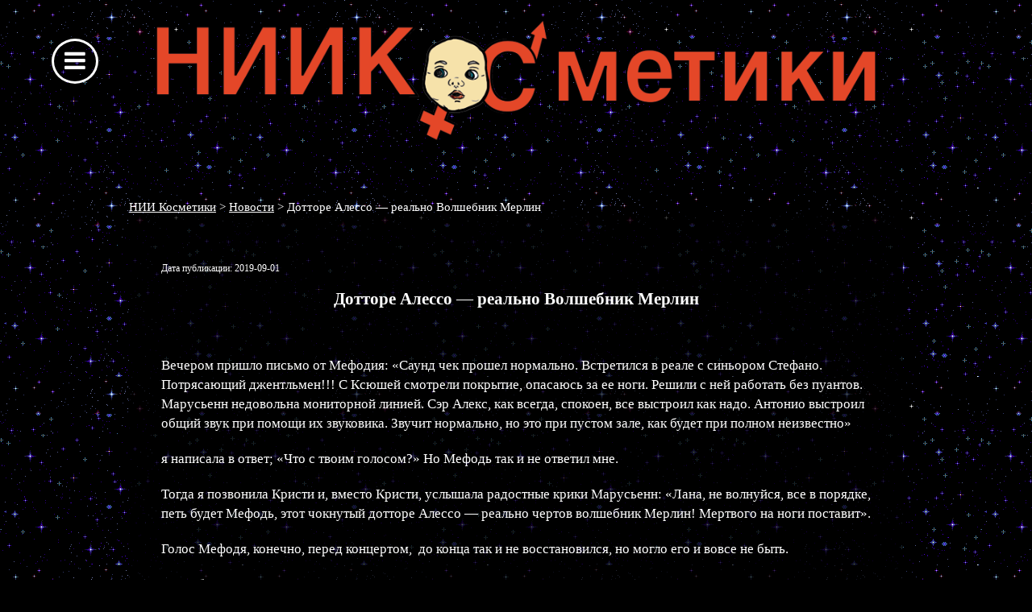

--- FILE ---
content_type: text/html; charset=UTF-8
request_url: http://mefody.com/dottore-alesso-realno-volshebnik-merlin/
body_size: 12997
content:
<!DOCTYPE html>
<html lang="ru">
<head>
	<meta charset="utf-8">
	<title>НИИ Косметики - НИИ Косметики. Официальный сайт группы.</title>
	<meta name="description" content="НИИ Косметики">
	<meta name="keywords" content="">
	<meta name="viewport" content="width=device-width, initial-scale=1">
	<meta name="Robots" content="index, follow">
	<meta name="yandex-verification" content="f50cb7d042dda538" />
		<link rel=stylesheet media="screen" href="http://mefody.com/wp-content/themes/nii/style.css?ver=5">
	<link id="color_thema" rel=stylesheet media="screen" href="http://mefody.com/wp-content/themes/nii/color_thema.css">
	<link rel="icon" type="image/x-icon" href="http://mefody.com/wp-content/uploads/2019/07/favicon.ico">
	<link rel="shortcut icon" type="image/x-icon" href="http://mefody.com/wp-content/uploads/2019/07/favicon.png">
	<script src="https://ajax.googleapis.com/ajax/libs/jquery/3.2.1/jquery.min.js"></script>
<meta property="og:type" content="NIICosmo"/>
<meta property="profile:first_name" content="НИИ"/>
<meta property="profile:last_name" content="Косметики"/>
<meta property="profile:username" content="NIICosmo"/>
<meta property="og:title" content="НИИ Косметики"/>
<meta property="og:description" content="Официальный сайт группы НИИ Косметики"/>
<meta property="og:image" content="http://mefody.com/wp-content/uploads/2019/07/favicon.png"/>
<meta property="og:url" content="http://www.mefody.com"/>
<meta property="og:site_name" content="НИИ Косметики"/>
<meta property="og:see_also" content="http://www.mefody.com"/>
<meta property="fb:admins" content="Facebook_ID"/>
	
	

	</head>
	<body>
<link rel='dns-prefetch' href='//s.w.org' />
<link rel="alternate" type="application/rss+xml" title="НИИ Косметики &raquo; Лента комментариев к &laquo;Дотторе Алессо &#8212; реально Волшебник Мерлин&raquo;" href="http://mefody.com/dottore-alesso-realno-volshebnik-merlin/feed/" />
		<script type="text/javascript">
			window._wpemojiSettings = {"baseUrl":"https:\/\/s.w.org\/images\/core\/emoji\/12.0.0-1\/72x72\/","ext":".png","svgUrl":"https:\/\/s.w.org\/images\/core\/emoji\/12.0.0-1\/svg\/","svgExt":".svg","source":{"concatemoji":"http:\/\/mefody.com\/wp-includes\/js\/wp-emoji-release.min.js?ver=5.2.19"}};
			!function(e,a,t){var n,r,o,i=a.createElement("canvas"),p=i.getContext&&i.getContext("2d");function s(e,t){var a=String.fromCharCode;p.clearRect(0,0,i.width,i.height),p.fillText(a.apply(this,e),0,0);e=i.toDataURL();return p.clearRect(0,0,i.width,i.height),p.fillText(a.apply(this,t),0,0),e===i.toDataURL()}function c(e){var t=a.createElement("script");t.src=e,t.defer=t.type="text/javascript",a.getElementsByTagName("head")[0].appendChild(t)}for(o=Array("flag","emoji"),t.supports={everything:!0,everythingExceptFlag:!0},r=0;r<o.length;r++)t.supports[o[r]]=function(e){if(!p||!p.fillText)return!1;switch(p.textBaseline="top",p.font="600 32px Arial",e){case"flag":return s([55356,56826,55356,56819],[55356,56826,8203,55356,56819])?!1:!s([55356,57332,56128,56423,56128,56418,56128,56421,56128,56430,56128,56423,56128,56447],[55356,57332,8203,56128,56423,8203,56128,56418,8203,56128,56421,8203,56128,56430,8203,56128,56423,8203,56128,56447]);case"emoji":return!s([55357,56424,55356,57342,8205,55358,56605,8205,55357,56424,55356,57340],[55357,56424,55356,57342,8203,55358,56605,8203,55357,56424,55356,57340])}return!1}(o[r]),t.supports.everything=t.supports.everything&&t.supports[o[r]],"flag"!==o[r]&&(t.supports.everythingExceptFlag=t.supports.everythingExceptFlag&&t.supports[o[r]]);t.supports.everythingExceptFlag=t.supports.everythingExceptFlag&&!t.supports.flag,t.DOMReady=!1,t.readyCallback=function(){t.DOMReady=!0},t.supports.everything||(n=function(){t.readyCallback()},a.addEventListener?(a.addEventListener("DOMContentLoaded",n,!1),e.addEventListener("load",n,!1)):(e.attachEvent("onload",n),a.attachEvent("onreadystatechange",function(){"complete"===a.readyState&&t.readyCallback()})),(n=t.source||{}).concatemoji?c(n.concatemoji):n.wpemoji&&n.twemoji&&(c(n.twemoji),c(n.wpemoji)))}(window,document,window._wpemojiSettings);
		</script>
		<style type="text/css">
img.wp-smiley,
img.emoji {
	display: inline !important;
	border: none !important;
	box-shadow: none !important;
	height: 1em !important;
	width: 1em !important;
	margin: 0 .07em !important;
	vertical-align: -0.1em !important;
	background: none !important;
	padding: 0 !important;
}
</style>
	<link rel='stylesheet' id='wp-block-library-css'  href='http://mefody.com/wp-includes/css/dist/block-library/style.min.css?ver=5.2.19' type='text/css' media='all' />
<link rel='stylesheet' id='contact-form-7-css'  href='http://mefody.com/wp-content/plugins/contact-form-7/includes/css/styles.css?ver=5.1.4' type='text/css' media='all' />
<link rel='stylesheet' id='wpfront-scroll-top-css'  href='http://mefody.com/wp-content/plugins/wpfront-scroll-top/css/wpfront-scroll-top.min.css?ver=2.0.2' type='text/css' media='all' />
<link rel='stylesheet' id='tablepress-default-css'  href='http://mefody.com/wp-content/plugins/tablepress/css/default.min.css?ver=1.9.2' type='text/css' media='all' />
<link rel='stylesheet' id='fancybox-css'  href='http://mefody.com/wp-content/plugins/easy-fancybox/css/jquery.fancybox.min.css?ver=1.3.24' type='text/css' media='screen' />
<link rel='stylesheet' id='popup-maker-site-css'  href='//mefody.com/wp-content/uploads/pum/pum-site-styles.css?generated=1572566947&#038;ver=1.8.14' type='text/css' media='all' />
<!--n2css--><script type='text/javascript' src='http://mefody.com/wp-includes/js/jquery/jquery.js?ver=1.12.4-wp'></script>
<script type='text/javascript' src='http://mefody.com/wp-includes/js/jquery/jquery-migrate.min.js?ver=1.4.1'></script>
<link rel='https://api.w.org/' href='http://mefody.com/wp-json/' />
<link rel="EditURI" type="application/rsd+xml" title="RSD" href="http://mefody.com/xmlrpc.php?rsd" />
<link rel="wlwmanifest" type="application/wlwmanifest+xml" href="http://mefody.com/wp-includes/wlwmanifest.xml" /> 
<link rel='prev' title='АЦЦЦкий Ужжос!!! Мы потеряли своего вокалиста !!!' href='http://mefody.com/uzhas-my-poterjali-svoego-vokalista/' />
<link rel='next' title='Анонс видеоклипа НИИКосметики &#171;Мелодия моих южных дней&#187; (&#171;Цыпочка&#187;).' href='http://mefody.com/anons-videoklipa-niikosmetiki-melodija-moih-juzhnyh-dnej-cypochka/' />
<meta name="generator" content="WordPress 5.2.19" />
<link rel="canonical" href="http://mefody.com/dottore-alesso-realno-volshebnik-merlin/" />
<link rel='shortlink' href='http://mefody.com/?p=358' />
<link rel="alternate" type="application/json+oembed" href="http://mefody.com/wp-json/oembed/1.0/embed?url=http%3A%2F%2Fmefody.com%2Fdottore-alesso-realno-volshebnik-merlin%2F" />
<link rel="alternate" type="text/xml+oembed" href="http://mefody.com/wp-json/oembed/1.0/embed?url=http%3A%2F%2Fmefody.com%2Fdottore-alesso-realno-volshebnik-merlin%2F&#038;format=xml" />
<link rel="icon" href="http://mefody.com/wp-content/uploads/2019/07/favicon.png" sizes="32x32" />
<link rel="icon" href="http://mefody.com/wp-content/uploads/2019/07/favicon.png" sizes="192x192" />
<link rel="apple-touch-icon-precomposed" href="http://mefody.com/wp-content/uploads/2019/07/favicon.png" />
<meta name="msapplication-TileImage" content="http://mefody.com/wp-content/uploads/2019/07/favicon.png" />
	
		<div id="scroller" class="pop_header_zakaz">
			<a class="pop_header_logo" href="http://mefody.com"><img src="http://mefody.com/wp-content/themes/nii/img/logo.png"></a>
			<div class="pop_header_button_block">
				<img class="obr_svyaz_button pum-trigger" src="http://mefody.com/wp-content/uploads/2019/07/napisat_button.png" style="cursor: pointer;">
			</div>
		</div>
	<header class="header">
		<div class="menu_bar" onclick="open_menu()" title="Открыть меню"><i class="fa fa-bars" aria-hidden="true"></i>
</div>
		<a href="http://mefody.com"><img class="logo" src="http://mefody.com/wp-content/themes/nii/img/logo.png"></a>
	
	</header>
		<nav id="main_menu" class="main_menu hidden">
			<div class="close_menu" onclick="close_menu()" title="Закрыть меню">х</div>
			<div class="menu-main_menu-container"><ul id="menu-main_menu" class="menu"><li id="menu-item-150" class="menu-item menu-item-type-custom menu-item-object-custom menu-item-home menu-item-150"><a href="http://mefody.com">На главную</a></li>
<li id="menu-item-626" class="menu-item menu-item-type-post_type menu-item-object-page menu-item-626"><a href="http://mefody.com/niicosmo-history/">История НИИ Косметики</a></li>
<li id="menu-item-669" class="menu-item menu-item-type-post_type menu-item-object-page menu-item-669"><a href="http://mefody.com/contacts/">Контакты / Contacts</a></li>
<li id="menu-item-146" class="menu-item menu-item-type-post_type menu-item-object-page menu-item-146"><a href="http://mefody.com/booking/">Организация концертов</a></li>
<li id="menu-item-653" class="menu-item menu-item-type-post_type menu-item-object-page menu-item-653"><a href="http://mefody.com/media-manager/">Связи с общественностью</a></li>
<li id="menu-item-283" class="menu-item menu-item-type-taxonomy menu-item-object-category menu-item-283"><a href="http://mefody.com/category/our_team/">Наши артисты</a></li>
<li id="menu-item-148" class="menu-item menu-item-type-taxonomy menu-item-object-category current-post-ancestor current-menu-parent current-post-parent menu-item-148"><a href="http://mefody.com/category/news/">Новости</a></li>
<li id="menu-item-147" class="menu-item menu-item-type-taxonomy menu-item-object-category menu-item-147"><a href="http://mefody.com/category/merch/">Мерч</a></li>
<li id="menu-item-253" class="menu-item menu-item-type-taxonomy menu-item-object-category menu-item-253"><a href="http://mefody.com/category/photos/">Photos</a></li>
<li id="menu-item-287" class="menu-item menu-item-type-post_type menu-item-object-page menu-item-287"><a href="http://mefody.com/gostevaja-kniga/">Гостевая книга</a></li>
<li id="menu-item-390" class="menu-item menu-item-type-post_type menu-item-object-page menu-item-390"><a href="http://mefody.com/lyrics/">Тексты песен/Song lyrics</a></li>
<li id="menu-item-618" class="menu-item menu-item-type-post_type menu-item-object-page menu-item-618"><a href="http://mefody.com/werewolf-the-fox/">Оборотень Лис</a></li>
<li id="menu-item-619" class="menu-item menu-item-type-custom menu-item-object-custom menu-item-619"><a href="https://www.youtube.com/watch?v=JxUpWX9Ccz8">Оборотень Лис оригинал</a></li>
</ul></div>
		</nav>
		

		<script>
		function open_menu(){
			$("#main_menu").removeClass("hidden");
		}
		function close_menu(){
			$("#main_menu").addClass("hidden");
		}
		</script><main class="main single">
		<div class="breadcrumbs">
    	<!-- Breadcrumb NavXT 6.3.0 -->
<span property="itemListElement" typeof="ListItem"><a property="item" typeof="WebPage" title="Перейти к НИИ Косметики." href="http://mefody.com" class="home" ><span property="name">НИИ Косметики</span></a><meta property="position" content="1"></span> &gt; <span property="itemListElement" typeof="ListItem"><a property="item" typeof="WebPage" title="Перейти к архиву рубрики Новости." href="http://mefody.com/category/news/" class="taxonomy category" ><span property="name">Новости</span></a><meta property="position" content="2"></span> &gt; <span class="post post-post current-item">Дотторе Алессо &#8212; реально Волшебник Мерлин</span>	</div>
	<div class="post_content_block">	
							<div class="clearfix">	
				<div class="post_content">
					<p class="public_date">Дата публикации: 2019-09-01</p>
					<h1 class="title">Дотторе Алессо &#8212; реально Волшебник Мерлин</h1>
					<a href=""><img class="merch_photo" src=""></a>			
					<a href=""><img class="merch_photo" src=""></a>				
					<div><p>Вечером пришло письмо от Мефодия: &#171;Саунд чек прошел нормально. Встретился в реале с синьором Стефано. Потрясающий джентльмен!!! С Ксюшей смотрели покрытие, опасаюсь за ее ноги. Решили с ней работать без пуантов. Марусьенн недовольна мониторной линией. Сэр Алекс, как всегда, спокоен, все выстроил как надо. Антонио выстроил общий звук при помощи их звуковика. Звучит нормально, но это при пустом зале, как будет при полном неизвестно&#187;</p>
<p>я написала в ответ; &#171;Что с твоим голосом?&#187; Но Мефодь так и не ответил мне.</p>
<p>Тогда я позвонила Кристи и, вместо Кристи, услышала радостные крики Марусьенн: &#171;Лана, не волнуйся, все в порядке, петь будет Мефодь, этот чокнутый дотторе Алессо &#8212; реально чертов волшебник Мерлин! Мертвого на ноги поставит&#187;.</p>
<p>Голос Мефодя, конечно, перед концертом,  до конца так и не восстановился, но могло его и вовсе не быть.</p>
<p>Спасибо медицине и доктору Алессо!</p>
<p style="text-align: right;">2019-07-04</p>
<p style="text-align: right;">Светлана Леонтьева</p>
</div>
				</div>
					
<!-- You can start editing here. -->


			<!-- If comments are open, but there are no comments. -->

	
	<div id="respond" class="comment-respond">
		<h3 id="reply-title" class="comment-reply-title">Добавить комментарий <small><a rel="nofollow" id="cancel-comment-reply-link" href="/dottore-alesso-realno-volshebnik-merlin/#respond" style="display:none;">Отменить ответ</a></small></h3>			<form action="http://mefody.com/wp-comments-post.php" method="post" id="commentform" class="comment-form">
				<p class="comment-notes"><span id="email-notes">Ваш e-mail не будет опубликован.</span> Обязательные поля помечены <span class="required">*</span></p><p class="comment-form-comment"><label for="comment">Комментарий</label> <textarea id="comment" name="comment" cols="45" rows="8" maxlength="65525" required="required"></textarea></p><p class="comment-form-author"><label for="author">Имя <span class="required">*</span></label> <input id="author" name="author" type="text" value="" size="30" maxlength="245" required='required' /></p>
<p class="comment-form-email"><label for="email">E-mail <span class="required">*</span></label> <input id="email" name="email" type="text" value="" size="30" maxlength="100" aria-describedby="email-notes" required='required' /></p>
<p class="comment-form-url"><label for="url">Сайт</label> <input id="url" name="url" type="text" value="" size="30" maxlength="200" /></p>
<p class="comment-form-cookies-consent"><input id="wp-comment-cookies-consent" name="wp-comment-cookies-consent" type="checkbox" value="yes" /><label for="wp-comment-cookies-consent">Сохранить моё имя, email и адрес сайта в этом браузере для последующих моих комментариев.</label></p>
<p class="form-submit"><input name="submit" type="submit" id="submit" class="submit" value="Отправить комментарий" /> <input type='hidden' name='comment_post_ID' value='358' id='comment_post_ID' />
<input type='hidden' name='comment_parent' id='comment_parent' value='0' />
</p>			</form>
			</div><!-- #respond -->
				</div>
		

			</div>
</main>
<div id="pum-280" class="pum pum-overlay pum-theme-8 pum-theme-tema-po-umolchaniju popmake-overlay click_open" data-popmake="{&quot;id&quot;:280,&quot;slug&quot;:&quot;obratnaja-svjaz&quot;,&quot;theme_id&quot;:8,&quot;cookies&quot;:[],&quot;triggers&quot;:[{&quot;type&quot;:&quot;click_open&quot;,&quot;settings&quot;:{&quot;extra_selectors&quot;:&quot;.obr_svyaz_button&quot;}}],&quot;mobile_disabled&quot;:null,&quot;tablet_disabled&quot;:null,&quot;meta&quot;:{&quot;display&quot;:{&quot;stackable&quot;:false,&quot;overlay_disabled&quot;:false,&quot;scrollable_content&quot;:false,&quot;disable_reposition&quot;:false,&quot;size&quot;:&quot;medium&quot;,&quot;responsive_min_width&quot;:&quot;0%&quot;,&quot;responsive_min_width_unit&quot;:false,&quot;responsive_max_width&quot;:&quot;100%&quot;,&quot;responsive_max_width_unit&quot;:false,&quot;custom_width&quot;:&quot;640px&quot;,&quot;custom_width_unit&quot;:false,&quot;custom_height&quot;:&quot;380px&quot;,&quot;custom_height_unit&quot;:false,&quot;custom_height_auto&quot;:false,&quot;location&quot;:&quot;center top&quot;,&quot;position_from_trigger&quot;:false,&quot;position_top&quot;:&quot;100&quot;,&quot;position_left&quot;:&quot;0&quot;,&quot;position_bottom&quot;:&quot;0&quot;,&quot;position_right&quot;:&quot;0&quot;,&quot;position_fixed&quot;:false,&quot;animation_type&quot;:&quot;fade&quot;,&quot;animation_speed&quot;:&quot;350&quot;,&quot;animation_origin&quot;:&quot;center top&quot;,&quot;overlay_zindex&quot;:false,&quot;zindex&quot;:&quot;1999999999&quot;},&quot;close&quot;:{&quot;text&quot;:&quot;&quot;,&quot;button_delay&quot;:&quot;0&quot;,&quot;overlay_click&quot;:false,&quot;esc_press&quot;:false,&quot;f4_press&quot;:false},&quot;click_open&quot;:[]}}" role="dialog" aria-hidden="true" aria-labelledby="pum_popup_title_280">

	<div id="popmake-280" class="pum-container popmake theme-8 pum-responsive pum-responsive-medium responsive size-medium">

				

				            <div id="pum_popup_title_280" class="pum-title popmake-title">
				Обратная связь			</div>
		

		

				<div class="pum-content popmake-content">
			<div role="form" class="wpcf7" id="wpcf7-f279-o1" lang="ru-RU" dir="ltr">
<div class="screen-reader-response"></div>
<form action="/dottore-alesso-realno-volshebnik-merlin/#wpcf7-f279-o1" method="post" class="wpcf7-form" novalidate="novalidate">
<div style="display: none;">
<input type="hidden" name="_wpcf7" value="279" />
<input type="hidden" name="_wpcf7_version" value="5.1.4" />
<input type="hidden" name="_wpcf7_locale" value="ru_RU" />
<input type="hidden" name="_wpcf7_unit_tag" value="wpcf7-f279-o1" />
<input type="hidden" name="_wpcf7_container_post" value="0" />
</div>
<p><span class="wpcf7-form-control-wrap your-name"><input type="text" name="your-name" value="" size="40" class="wpcf7-form-control wpcf7-text wpcf7-validates-as-required" aria-required="true" aria-invalid="false" placeholder="Имя *" /></span></p>
<p><span class="wpcf7-form-control-wrap your-email"><input type="email" name="your-email" value="" size="40" class="wpcf7-form-control wpcf7-text wpcf7-email wpcf7-validates-as-required wpcf7-validates-as-email" aria-required="true" aria-invalid="false" placeholder="Email *" /></span></p>
<p><span class="wpcf7-form-control-wrap tel-727"><input type="tel" name="tel-727" value="" size="40" class="wpcf7-form-control wpcf7-text wpcf7-tel wpcf7-validates-as-tel" id="form_phone_3" aria-invalid="false" placeholder="Телефон" /></span></p>
<p><span class="wpcf7-form-control-wrap text-909"><input type="text" name="text-909" value="" size="40" class="wpcf7-form-control wpcf7-text" aria-invalid="false" placeholder="Тема сообщения" /></span></p>
<p><span class="wpcf7-form-control-wrap textarea-861"><textarea name="textarea-861" cols="40" rows="10" class="wpcf7-form-control wpcf7-textarea" aria-invalid="false" placeholder="Сообщение"></textarea></span></p>
<p class="acceptance"><span class="wpcf7-form-control-wrap acceptance-445"><span class="wpcf7-form-control wpcf7-acceptance invert"><span class="wpcf7-list-item"><label><input type="checkbox" name="acceptance-445" value="1" aria-invalid="false" checked="checked" /><span class="wpcf7-list-item-label">Снимите галочку если вы не робот.</span></label></span></span></span></p>
<p><input type="submit" value="Отправить" class="wpcf7-form-control wpcf7-submit" /></p>
<input type='hidden' class='wpcf7-pum' value='{"closepopup":false,"closedelay":0,"openpopup":false,"openpopup_id":0}' /><div class="wpcf7-response-output wpcf7-display-none"></div></form></div>
		</div>


				

				            <button type="button" class="pum-close popmake-close" aria-label="Закрыть">
			&nbsp;X             </button>
		
	</div>

</div>
<div id="pum-277" class="pum pum-overlay pum-theme-8 pum-theme-tema-po-umolchaniju popmake-overlay click_open" data-popmake="{&quot;id&quot;:277,&quot;slug&quot;:&quot;zakaz-artistov&quot;,&quot;theme_id&quot;:8,&quot;cookies&quot;:[],&quot;triggers&quot;:[{&quot;type&quot;:&quot;click_open&quot;,&quot;settings&quot;:{&quot;extra_selectors&quot;:&quot;.zakaz_artist_button&quot;}}],&quot;mobile_disabled&quot;:null,&quot;tablet_disabled&quot;:null,&quot;meta&quot;:{&quot;display&quot;:{&quot;stackable&quot;:false,&quot;overlay_disabled&quot;:false,&quot;scrollable_content&quot;:false,&quot;disable_reposition&quot;:false,&quot;size&quot;:&quot;medium&quot;,&quot;responsive_min_width&quot;:&quot;0%&quot;,&quot;responsive_min_width_unit&quot;:false,&quot;responsive_max_width&quot;:&quot;100%&quot;,&quot;responsive_max_width_unit&quot;:false,&quot;custom_width&quot;:&quot;640px&quot;,&quot;custom_width_unit&quot;:false,&quot;custom_height&quot;:&quot;380px&quot;,&quot;custom_height_unit&quot;:false,&quot;custom_height_auto&quot;:false,&quot;location&quot;:&quot;center top&quot;,&quot;position_from_trigger&quot;:false,&quot;position_top&quot;:&quot;100&quot;,&quot;position_left&quot;:&quot;0&quot;,&quot;position_bottom&quot;:&quot;0&quot;,&quot;position_right&quot;:&quot;0&quot;,&quot;position_fixed&quot;:false,&quot;animation_type&quot;:&quot;fade&quot;,&quot;animation_speed&quot;:&quot;350&quot;,&quot;animation_origin&quot;:&quot;center top&quot;,&quot;overlay_zindex&quot;:false,&quot;zindex&quot;:&quot;1999999999&quot;},&quot;close&quot;:{&quot;text&quot;:&quot;&quot;,&quot;button_delay&quot;:&quot;0&quot;,&quot;overlay_click&quot;:false,&quot;esc_press&quot;:false,&quot;f4_press&quot;:false},&quot;click_open&quot;:[]}}" role="dialog" aria-hidden="true" aria-labelledby="pum_popup_title_277">

	<div id="popmake-277" class="pum-container popmake theme-8 pum-responsive pum-responsive-medium responsive size-medium">

				

				            <div id="pum_popup_title_277" class="pum-title popmake-title">
				Заказ артистов			</div>
		

		

				<div class="pum-content popmake-content">
			<div role="form" class="wpcf7" id="wpcf7-f276-o2" lang="ru-RU" dir="ltr">
<div class="screen-reader-response"></div>
<form action="/dottore-alesso-realno-volshebnik-merlin/#wpcf7-f276-o2" method="post" class="wpcf7-form" novalidate="novalidate">
<div style="display: none;">
<input type="hidden" name="_wpcf7" value="276" />
<input type="hidden" name="_wpcf7_version" value="5.1.4" />
<input type="hidden" name="_wpcf7_locale" value="ru_RU" />
<input type="hidden" name="_wpcf7_unit_tag" value="wpcf7-f276-o2" />
<input type="hidden" name="_wpcf7_container_post" value="0" />
</div>
<p><span class="wpcf7-form-control-wrap text-98"><input type="text" name="text-98" value="" size="40" class="wpcf7-form-control wpcf7-text wpcf7-validates-as-required" aria-required="true" aria-invalid="false" placeholder="Предполагаемая дата концерта *" /></span></p>
<p><span class="wpcf7-form-control-wrap text-350"><input type="text" name="text-350" value="" size="40" class="wpcf7-form-control wpcf7-text wpcf7-validates-as-required" aria-required="true" aria-invalid="false" placeholder="Ваш город *" /></span></p>
<p><span class="wpcf7-form-control-wrap text-351"><input type="text" name="text-351" value="" size="40" class="wpcf7-form-control wpcf7-text wpcf7-validates-as-required" aria-required="true" aria-invalid="false" placeholder="Концертный зал и его вместительность *" /></span></p>
<p><span class="wpcf7-form-control-wrap text-130"><input type="text" name="text-130" value="" size="40" class="wpcf7-form-control wpcf7-text wpcf7-validates-as-required" aria-required="true" aria-invalid="false" placeholder="Предполагаемая продолжительность перформанса *" /></span></p>
<p><span class="wpcf7-form-control-wrap textarea-747"><textarea name="textarea-747" cols="40" rows="10" class="wpcf7-form-control wpcf7-textarea wpcf7-validates-as-required" aria-required="true" aria-invalid="false" placeholder="Информацию о Вашем опыте в проведении подобных мероприятий — с какими группами, коллективами вы уже работали и тд. *"></textarea></span></p>
<p><span class="wpcf7-form-control-wrap your-name"><input type="text" name="your-name" value="" size="40" class="wpcf7-form-control wpcf7-text wpcf7-validates-as-required" aria-required="true" aria-invalid="false" placeholder="Имя *" /></span></p>
<p><span class="wpcf7-form-control-wrap your-email"><input type="email" name="your-email" value="" size="40" class="wpcf7-form-control wpcf7-text wpcf7-email wpcf7-validates-as-required wpcf7-validates-as-email" aria-required="true" aria-invalid="false" placeholder="Email *" /></span></p>
<p><span class="wpcf7-form-control-wrap tel-727"><input type="tel" name="tel-727" value="" size="40" class="wpcf7-form-control wpcf7-text wpcf7-tel wpcf7-validates-as-required wpcf7-validates-as-tel" id="form_phone_2" aria-required="true" aria-invalid="false" placeholder="Телефон *" /></span></p>
<p class="acceptance"><span class="wpcf7-form-control-wrap acceptance-445"><span class="wpcf7-form-control wpcf7-acceptance invert"><span class="wpcf7-list-item"><label><input type="checkbox" name="acceptance-445" value="1" aria-invalid="false" checked="checked" /><span class="wpcf7-list-item-label">Снимите галочку если вы не робот.</span></label></span></span></span></p>
<p><input type="submit" value="Отправить" class="wpcf7-form-control wpcf7-submit" /></p>
<input type='hidden' class='wpcf7-pum' value='{"closepopup":false,"closedelay":0,"openpopup":false,"openpopup_id":0}' /><div class="wpcf7-response-output wpcf7-display-none"></div></form></div>
		</div>


				

				            <button type="button" class="pum-close popmake-close" aria-label="Закрыть">
			&nbsp;X             </button>
		
	</div>

</div>
<div id="pum-203" class="pum pum-overlay pum-theme-8 pum-theme-%d1%82%d0%b5%d0%bc%d0%b0-%d0%bf%d0%be-%d1%83%d0%bc%d0%be%d0%bb%d1%87%d0%b0%d0%bd%d0%b8%d1%8e popmake-overlay click_open" data-popmake="{&quot;id&quot;:203,&quot;slug&quot;:&quot;zakaz&quot;,&quot;theme_id&quot;:8,&quot;cookies&quot;:[],&quot;triggers&quot;:[{&quot;type&quot;:&quot;click_open&quot;,&quot;settings&quot;:{&quot;extra_selectors&quot;:&quot;.zakaz_button&quot;}}],&quot;mobile_disabled&quot;:null,&quot;tablet_disabled&quot;:null,&quot;meta&quot;:{&quot;display&quot;:{&quot;stackable&quot;:false,&quot;overlay_disabled&quot;:false,&quot;scrollable_content&quot;:false,&quot;disable_reposition&quot;:false,&quot;size&quot;:&quot;medium&quot;,&quot;responsive_min_width&quot;:&quot;0%&quot;,&quot;responsive_min_width_unit&quot;:false,&quot;responsive_max_width&quot;:&quot;100%&quot;,&quot;responsive_max_width_unit&quot;:false,&quot;custom_width&quot;:&quot;640px&quot;,&quot;custom_width_unit&quot;:false,&quot;custom_height&quot;:&quot;380px&quot;,&quot;custom_height_unit&quot;:false,&quot;custom_height_auto&quot;:false,&quot;location&quot;:&quot;center top&quot;,&quot;position_from_trigger&quot;:false,&quot;position_top&quot;:&quot;100&quot;,&quot;position_left&quot;:&quot;0&quot;,&quot;position_bottom&quot;:&quot;0&quot;,&quot;position_right&quot;:&quot;0&quot;,&quot;position_fixed&quot;:false,&quot;animation_type&quot;:&quot;fade&quot;,&quot;animation_speed&quot;:&quot;350&quot;,&quot;animation_origin&quot;:&quot;center top&quot;,&quot;overlay_zindex&quot;:false,&quot;zindex&quot;:&quot;1999999999&quot;},&quot;close&quot;:{&quot;text&quot;:&quot;&quot;,&quot;button_delay&quot;:&quot;0&quot;,&quot;overlay_click&quot;:false,&quot;esc_press&quot;:false,&quot;f4_press&quot;:false},&quot;click_open&quot;:[]}}" role="dialog" aria-hidden="true" >

	<div id="popmake-203" class="pum-container popmake theme-8 pum-responsive pum-responsive-medium responsive size-medium">

				

				

		

				<div class="pum-content popmake-content">
			<div role="form" class="wpcf7" id="wpcf7-f202-o3" lang="ru-RU" dir="ltr">
<div class="screen-reader-response"></div>
<form action="/dottore-alesso-realno-volshebnik-merlin/#wpcf7-f202-o3" method="post" class="wpcf7-form" novalidate="novalidate">
<div style="display: none;">
<input type="hidden" name="_wpcf7" value="202" />
<input type="hidden" name="_wpcf7_version" value="5.1.4" />
<input type="hidden" name="_wpcf7_locale" value="ru_RU" />
<input type="hidden" name="_wpcf7_unit_tag" value="wpcf7-f202-o3" />
<input type="hidden" name="_wpcf7_container_post" value="0" />
</div>
<p><span class="wpcf7-form-control-wrap your-name"><input type="text" name="your-name" value="" size="40" class="wpcf7-form-control wpcf7-text wpcf7-validates-as-required" aria-required="true" aria-invalid="false" placeholder="Имя *" /></span></p>
<p><span class="wpcf7-form-control-wrap your-email"><input type="email" name="your-email" value="" size="40" class="wpcf7-form-control wpcf7-text wpcf7-email wpcf7-validates-as-required wpcf7-validates-as-email" aria-required="true" aria-invalid="false" placeholder="Email *" /></span></p>
<p><span class="wpcf7-form-control-wrap tel-727"><input type="tel" name="tel-727" value="" size="40" class="wpcf7-form-control wpcf7-text wpcf7-tel wpcf7-validates-as-required wpcf7-validates-as-tel" id="form_phone_1" aria-required="true" aria-invalid="false" placeholder="Телефон *" /></span></p>
<p><span class="wpcf7-form-control-wrap textarea-861"><textarea name="textarea-861" cols="40" rows="10" class="wpcf7-form-control wpcf7-textarea" aria-invalid="false" placeholder="Сообщение"></textarea></span></p>
<p class="acceptance"><span class="wpcf7-form-control-wrap acceptance-445"><span class="wpcf7-form-control wpcf7-acceptance invert"><span class="wpcf7-list-item"><label><input type="checkbox" name="acceptance-445" value="1" aria-invalid="false" checked="checked" /><span class="wpcf7-list-item-label">Снимите галочку если вы не робот.</span></label></span></span></span></p>
<p><input type="submit" value="Отправить" class="wpcf7-form-control wpcf7-submit" /></p>
<input type='hidden' class='wpcf7-pum' value='{"closepopup":false,"closedelay":0,"openpopup":false,"openpopup_id":0}' /><div class="wpcf7-response-output wpcf7-display-none"></div></form></div>
		</div>


				

				            <button type="button" class="pum-close popmake-close" aria-label="Закрыть">
			&nbsp;X             </button>
		
	</div>

</div>



    <div id="wpfront-scroll-top-container">
        <img src="http://mefody.com/wp-content/plugins/wpfront-scroll-top/images/icons/18.png" alt="" />    </div>
    <script type="text/javascript">function wpfront_scroll_top_init() {if(typeof wpfront_scroll_top == "function" && typeof jQuery !== "undefined") {wpfront_scroll_top({"scroll_offset":100,"button_width":0,"button_height":0,"button_opacity":0.8000000000000000444089209850062616169452667236328125,"button_fade_duration":200,"scroll_duration":400,"location":1,"marginX":20,"marginY":20,"hide_iframe":false,"auto_hide":false,"auto_hide_after":2,"button_action":"top","button_action_element_selector":"","button_action_container_selector":"html, body","button_action_element_offset":0});} else {setTimeout(wpfront_scroll_top_init, 100);}}wpfront_scroll_top_init();</script><script type='text/javascript'>
/* <![CDATA[ */
var wpcf7 = {"apiSettings":{"root":"http:\/\/mefody.com\/wp-json\/contact-form-7\/v1","namespace":"contact-form-7\/v1"}};
var wpcf7 = {"apiSettings":{"root":"http:\/\/mefody.com\/wp-json\/contact-form-7\/v1","namespace":"contact-form-7\/v1"}};
var wpcf7 = {"apiSettings":{"root":"http:\/\/mefody.com\/wp-json\/contact-form-7\/v1","namespace":"contact-form-7\/v1"}};
var wpcf7 = {"apiSettings":{"root":"http:\/\/mefody.com\/wp-json\/contact-form-7\/v1","namespace":"contact-form-7\/v1"}};
/* ]]> */
</script>
<script type='text/javascript' src='http://mefody.com/wp-content/plugins/contact-form-7/includes/js/scripts.js?ver=5.1.4'></script>
<script type='text/javascript' src='http://mefody.com/wp-content/plugins/wpfront-scroll-top/js/wpfront-scroll-top.min.js?ver=2.0.2'></script>
<script type='text/javascript' src='http://mefody.com/wp-content/plugins/easy-fancybox/js/jquery.fancybox.min.js?ver=1.3.24'></script>
<script type='text/javascript'>
var fb_timeout, fb_opts={'overlayShow':true,'hideOnOverlayClick':true,'showCloseButton':true,'margin':20,'centerOnScroll':false,'enableEscapeButton':true,'autoScale':true };
if(typeof easy_fancybox_handler==='undefined'){
var easy_fancybox_handler=function(){
jQuery('.nofancybox,a.wp-block-file__button,a.pin-it-button,a[href*="pinterest.com/pin/create"],a[href*="facebook.com/share"],a[href*="twitter.com/share"]').addClass('nolightbox');
/* IMG */
var fb_IMG_select='a[href*=".jpg"]:not(.nolightbox,li.nolightbox>a),area[href*=".jpg"]:not(.nolightbox),a[href*=".jpeg"]:not(.nolightbox,li.nolightbox>a),area[href*=".jpeg"]:not(.nolightbox),a[href*=".png"]:not(.nolightbox,li.nolightbox>a),area[href*=".png"]:not(.nolightbox),a[href*=".webp"]:not(.nolightbox,li.nolightbox>a),area[href*=".webp"]:not(.nolightbox)';
jQuery(fb_IMG_select).addClass('fancybox image');
var fb_IMG_sections=jQuery('.gallery,.wp-block-gallery,.tiled-gallery,.wp-block-jetpack-tiled-gallery');
fb_IMG_sections.each(function(){jQuery(this).find(fb_IMG_select).attr('rel','gallery-'+fb_IMG_sections.index(this));});
jQuery('a.fancybox,area.fancybox,li.fancybox a').each(function(){jQuery(this).fancybox(jQuery.extend({},fb_opts,{'transitionIn':'elastic','easingIn':'easeOutBack','transitionOut':'elastic','easingOut':'easeInBack','opacity':false,'hideOnContentClick':false,'titleShow':true,'titlePosition':'over','titleFromAlt':true,'showNavArrows':true,'enableKeyboardNav':true,'cyclic':false}))});};
jQuery('a.fancybox-close').on('click',function(e){e.preventDefault();jQuery.fancybox.close()});
};
var easy_fancybox_auto=function(){setTimeout(function(){jQuery('#fancybox-auto').trigger('click')},1000);};
jQuery(easy_fancybox_handler);jQuery(document).on('post-load',easy_fancybox_handler);
jQuery(easy_fancybox_auto);
</script>
<script type='text/javascript' src='http://mefody.com/wp-content/plugins/easy-fancybox/js/jquery.easing.min.js?ver=1.4.1'></script>
<script type='text/javascript' src='http://mefody.com/wp-content/plugins/easy-fancybox/js/jquery.mousewheel.min.js?ver=3.1.13'></script>
<script type='text/javascript' src='http://mefody.com/wp-includes/js/jquery/ui/core.min.js?ver=1.11.4'></script>
<script type='text/javascript' src='http://mefody.com/wp-includes/js/jquery/ui/position.min.js?ver=1.11.4'></script>
<script type='text/javascript'>
/* <![CDATA[ */
var pum_vars = {"version":"1.8.14","ajaxurl":"http:\/\/mefody.com\/wp-admin\/admin-ajax.php","restapi":"http:\/\/mefody.com\/wp-json\/pum\/v1","rest_nonce":null,"default_theme":"8","debug_mode":"","disable_tracking":"","home_url":"\/","message_position":"top","core_sub_forms_enabled":"1","popups":[]};
var ajaxurl = "http:\/\/mefody.com\/wp-admin\/admin-ajax.php";
var pum_debug_vars = {"debug_mode_enabled":"Popup Maker: \u0420\u0435\u0436\u0438\u043c \u043e\u0442\u043b\u0430\u0434\u043a\u0438 \u0432\u043a\u043b\u044e\u0447\u0435\u043d","debug_started_at":"\u041e\u0442\u043b\u0430\u0434\u043a\u0430 \u043d\u0430\u0447\u0430\u043b\u0430\u0441\u044c \u0432:","debug_more_info":"\u0414\u043b\u044f \u043f\u043e\u043b\u0443\u0447\u0435\u043d\u0438\u044f \u0434\u043e\u043f\u043e\u043b\u043d\u0438\u0442\u0435\u043b\u044c\u043d\u043e\u0439 \u0438\u043d\u0444\u043e\u0440\u043c\u0430\u0446\u0438\u0438 \u043e \u0442\u043e\u043c, \u043a\u0430\u043a \u0438\u0441\u043f\u043e\u043b\u044c\u0437\u043e\u0432\u0430\u0442\u044c \u044d\u0442\u0443 \u0438\u043d\u0444\u043e\u0440\u043c\u0430\u0446\u0438\u044e, \u043f\u043e\u0441\u0435\u0442\u0438\u0442\u0435 https:\/\/docs.wppopupmaker.com\/?utm_medium=js-debug-info&utm_campaign=ContextualHelp&utm_source=browser-console&utm_content=more-info","global_info":"\u0413\u043b\u043e\u0431\u0430\u043b\u044c\u043d\u0430\u044f \u0438\u043d\u0444\u043e\u0440\u043c\u0430\u0446\u0438\u044f","localized_vars":"\u041b\u043e\u043a\u0430\u043b\u0438\u0437\u043e\u0432\u0430\u043d\u043d\u044b\u0435 \u043f\u0435\u0440\u0435\u043c\u0435\u043d\u043d\u044b\u0435","popups_initializing":"\u0418\u043d\u0438\u0446\u0438\u0430\u043b\u0438\u0437\u0430\u0446\u0438\u044f \u0432\u0441\u043f\u043b\u044b\u0432\u0430\u044e\u0449\u0438\u0445 \u043e\u043a\u043e\u043d","popups_initialized":"\u0418\u043d\u0438\u0446\u0438\u0430\u043b\u0438\u0437\u0438\u0440\u043e\u0432\u0430\u043d\u043d\u044b\u0435 \u0432\u0441\u043f\u043b\u044b\u0432\u0430\u044e\u0449\u0438\u0435 \u043e\u043a\u043d\u0430","single_popup_label":"\u0412\u0441\u043f\u043b\u044b\u0432\u0430\u044e\u0449\u0435\u0435: #","theme_id":"\u0422\u0435\u043c\u0430 ID: ","label_method_call":"\u0412\u044b\u0437\u043e\u0432 \u043c\u0435\u0442\u043e\u0434\u0430:","label_method_args":"\u041f\u0430\u0440\u0430\u043c\u0435\u0442\u0440\u044b \u043c\u0435\u0442\u043e\u0434\u0430:","label_popup_settings":"\u041d\u0430\u0441\u0442\u0440\u043e\u0439\u043a\u0438","label_triggers":"\u0422\u0440\u0438\u0433\u0433\u0435\u0440\u044b","label_cookies":"Cookies","label_delay":"\u0417\u0430\u0434\u0435\u0440\u0436\u043a\u0430:","label_conditions":"\u0423\u0441\u043b\u043e\u0432\u0438\u044f","label_cookie":"Cookie:","label_settings":"\u041d\u0430\u0441\u0442\u0440\u043e\u0439\u043a\u0438:","label_selector":"\u041f\u0435\u0440\u0435\u043a\u043b\u044e\u0447\u0430\u0442\u0435\u043b\u044c:","label_mobile_disabled":"\u041e\u0442\u043a\u043b\u044e\u0447\u0438\u0442\u044c \u0432 \u0442\u0435\u043b\u0435\u0444\u043e\u043d\u0435:","label_tablet_disabled":"\u041e\u0442\u043a\u043b\u044e\u0447\u0438\u0442\u044c \u043d\u0430 \u043f\u043b\u0430\u043d\u0448\u0435\u0442\u0435:","label_event":"\u0421\u043e\u0431\u044b\u0442\u0438\u0435: %s","triggers":{"click_open":"\u041d\u0430\u0436\u043c\u0438\u0442\u0435 \u00ab\u041e\u0442\u043a\u0440\u044b\u0442\u044c\u00bb","auto_open":"\u0417\u0430\u0434\u0435\u0440\u0436\u043a\u0430 \u0432\u0440\u0435\u043c\u0435\u043d\u0438 \/ \u0410\u0432\u0442\u043e\u043e\u0442\u043a\u0440\u044b\u0442\u0438\u0435"},"cookies":{"on_popup_close":"\u0412 \u0432\u0441\u043f\u043b\u044b\u0432\u0430\u044e\u0449\u0435\u043c \u043e\u043a\u043d\u0435","on_popup_open":"\u0412 \u0432\u0441\u043f\u043b\u044b\u0432\u0430\u044e\u0449\u0435\u043c \u043e\u043a\u043d\u0435","pum_sub_form_success":"\u0424\u043e\u0440\u043c\u0430 \u043f\u043e\u0434\u043f\u0438\u0441\u043a\u0438: \u0443\u0441\u043f\u0435\u0448\u043d\u043e","pum_sub_form_already_subscribed":"\u0424\u043e\u0440\u043c\u0430 \u043f\u043e\u0434\u043f\u0438\u0441\u043a\u0438: \u0443\u0436\u0435 \u043f\u043e\u0434\u043f\u0438\u0441\u0430\u043d","manual":"\u0420\u0443\u0447\u043d\u043e\u0439 JavaScript","cf7_form_success":"Contact Form 7 \u0423\u0441\u043f\u0435\u0448\u043d\u043e"}};
var pum_sub_vars = {"ajaxurl":"http:\/\/mefody.com\/wp-admin\/admin-ajax.php","message_position":"top"};
var pum_popups = {"pum-280":{"disable_on_mobile":false,"disable_on_tablet":false,"custom_height_auto":false,"scrollable_content":false,"position_from_trigger":false,"position_fixed":false,"overlay_disabled":false,"stackable":false,"disable_reposition":false,"close_on_overlay_click":false,"close_on_esc_press":false,"close_on_f4_press":false,"disable_form_reopen":false,"disable_accessibility":false,"triggers":[{"type":"click_open","settings":{"extra_selectors":".obr_svyaz_button"}}],"theme_id":"8","size":"medium","responsive_min_width":"0%","responsive_max_width":"100%","custom_width":"640px","custom_height":"380px","animation_type":"fade","animation_speed":"350","animation_origin":"center top","location":"center top","position_top":"100","position_bottom":"0","position_left":"0","position_right":"0","zindex":"1999999999","close_button_delay":"0","cookies":[],"theme_slug":"tema-po-umolchaniju","id":280,"slug":"obratnaja-svjaz"},"pum-277":{"disable_on_mobile":false,"disable_on_tablet":false,"custom_height_auto":false,"scrollable_content":false,"position_from_trigger":false,"position_fixed":false,"overlay_disabled":false,"stackable":false,"disable_reposition":false,"close_on_overlay_click":false,"close_on_esc_press":false,"close_on_f4_press":false,"disable_form_reopen":false,"disable_accessibility":false,"triggers":[{"type":"click_open","settings":{"extra_selectors":".zakaz_artist_button"}}],"theme_id":"8","size":"medium","responsive_min_width":"0%","responsive_max_width":"100%","custom_width":"640px","custom_height":"380px","animation_type":"fade","animation_speed":"350","animation_origin":"center top","location":"center top","position_top":"100","position_bottom":"0","position_left":"0","position_right":"0","zindex":"1999999999","close_button_delay":"0","cookies":[],"theme_slug":"tema-po-umolchaniju","id":277,"slug":"zakaz-artistov"},"pum-203":{"disable_on_mobile":false,"disable_on_tablet":false,"custom_height_auto":false,"scrollable_content":false,"position_from_trigger":false,"position_fixed":false,"overlay_disabled":false,"stackable":false,"disable_reposition":false,"close_on_overlay_click":false,"close_on_esc_press":false,"close_on_f4_press":false,"disable_form_reopen":false,"disable_accessibility":false,"triggers":[{"type":"click_open","settings":{"extra_selectors":".zakaz_button"}}],"theme_id":"8","size":"medium","responsive_min_width":"0%","responsive_max_width":"100%","custom_width":"640px","custom_height":"380px","animation_type":"fade","animation_speed":"350","animation_origin":"center top","location":"center top","position_top":"100","position_bottom":"0","position_left":"0","position_right":"0","zindex":"1999999999","close_button_delay":"0","cookies":[],"theme_slug":"%d1%82%d0%b5%d0%bc%d0%b0-%d0%bf%d0%be-%d1%83%d0%bc%d0%be%d0%bb%d1%87%d0%b0%d0%bd%d0%b8%d1%8e","id":203,"slug":"zakaz"}};
/* ]]> */
</script>
<script type='text/javascript' src='//mefody.com/wp-content/uploads/pum/pum-site-scripts.js?defer&#038;generated=1572566947&#038;ver=1.8.14'></script>
<script type='text/javascript' src='http://mefody.com/wp-includes/js/wp-embed.min.js?ver=5.2.19'></script>
	<footer class="footer" style="display:none;">

		
<!-- Начало Адресс организации для Schema.org -->
			<div style="display:none;" class="schema-org-Organization" itemscope="" itemtype="http://schema.org/Organization">
				<div itemprop="name">НИИ Косметики</div>
				<div itemprop="description">НИИ Косметики. Официальный сайт группы.</div>
				<div itemprop="address"></div>
				<div itemprop="telephone"></div>
				<div itemprop="telephone"></div>
				<a href="http://mefody.com" itemprop="url">НИИ Косметики</a>
			</div>
<!-- Конец Адресс организации для Schema.org -->
		
	</footer>

	<link rel="stylesheet" type="text/css" href="http://maxcdn.bootstrapcdn.com/font-awesome/4.2.0/css/font-awesome.min.css">
	<script src="http://mefody.com/wp-content/themes/nii/js/jquery.maskedinput.js"></script>
<script>
    	 $(document).ready(function(){
     	 $(window).scroll(function () {if ($(this).scrollTop() > 100) {$('#scroller').fadeIn();} else {$('#scroller').fadeOut();}});

    	});
    </script> 
<script type="text/javascript">
jQuery(function($){
   $("#form_phone_1, #form_phone_2, #form_phone_3").mask("+7 (999) 999-9999");
});
</script>


<!-- Yandex.Metrika counter -->
<script type="text/javascript" >
    (function (d, w, c) {
        (w[c] = w[c] || []).push(function() {
            try {
                w.yaCounter50719126 = new Ya.Metrika2({
                    id:50719126,
                    clickmap:true,
                    trackLinks:true,
                    accurateTrackBounce:true,
                    webvisor:true
                });
            } catch(e) { }
        });

        var n = d.getElementsByTagName("script")[0],
            s = d.createElement("script"),
            f = function () { n.parentNode.insertBefore(s, n); };
        s.type = "text/javascript";
        s.async = true;
        s.src = "https://mc.yandex.ru/metrika/tag.js";

        if (w.opera == "[object Opera]") {
            d.addEventListener("DOMContentLoaded", f, false);
        } else { f(); }
    })(document, window, "yandex_metrika_callbacks2");
</script>
<noscript><div><img src="https://mc.yandex.ru/watch/50719126" style="position:absolute; left:-9999px;" alt="" /></div></noscript>
<!-- /Yandex.Metrika counter -->

<!-- Rating Mail.ru counter -->
<script type="text/javascript">
var _tmr = window._tmr || (window._tmr = []);
_tmr.push({id: "2269651", type: "pageView", start: (new Date()).getTime()});
(function (d, w, id) {
  if (d.getElementById(id)) return;
  var ts = d.createElement("script"); ts.type = "text/javascript"; ts.async = true; ts.id = id;
  ts.src = "https://top-fwz1.mail.ru/js/code.js";
  var f = function () {var s = d.getElementsByTagName("script")[0]; s.parentNode.insertBefore(ts, s);};
  if (w.opera == "[object Opera]") { d.addEventListener("DOMContentLoaded", f, false); } else { f(); }
})(document, window, "topmailru-code");
</script><noscript><div>
<img src="https://top-fwz1.mail.ru/counter?id=2269651;js=na" style="border:0;position:absolute;left:-9999px;" alt="Top.Mail.Ru" />
</div></noscript>
<!-- //Rating Mail.ru counter -->

<script>
$(function() {
    $("img").each(function(b) {//работа с элементом (ссылка)
        if (this.title) {
            var c = this.title;
            var x = 0;//расположение по горизонтали(left)
            var y = 35;//расположение по вертикали (top)
            $(this).mouseover(function(d) {
                this.title = "";
                $("body").append('<div id="tooltip">' + c + "</div>");
                $("#tooltip").css({
                    left: (d.pageX + x) + "px",
                    top: (d.pageY + y) + "px",
                    opacity: "0.8"//полупрозрачность
                }).show(300)//скорость появления подсказки
            }).mouseout(function() {
                this.title = c;
                $("#tooltip").remove()
            }).mousemove(function(d) {
                $("#tooltip").css({
                    left: (d.pageX + x) + "px",
                    top: (d.pageY + y) + "px"
                })
            })
        }
    })
    });
</script>
<script>
$(function() {
    $("a").each(function(b) {//работа с элементом (ссылка)
        if (this.title) {
            var c = this.title;
            var x = 0;//расположение по горизонтали(left)
            var y = 35;//расположение по вертикали (top)
            $(this).mouseover(function(d) {
                this.title = "";
                $("body").append('<div id="tooltip">' + c + "</div>");
                $("#tooltip").css({
                    left: (d.pageX + x) + "px",
                    top: (d.pageY + y) + "px",
                    opacity: "0.8"//полупрозрачность
                }).show(300)//скорость появления подсказки
            }).mouseout(function() {
                this.title = c;
                $("#tooltip").remove()
            }).mousemove(function(d) {
                $("#tooltip").css({
                    left: (d.pageX + x) + "px",
                    top: (d.pageY + y) + "px"
                })
            })
        }
    })
    });
</script>




	</body>
</html>


--- FILE ---
content_type: text/css
request_url: http://mefody.com/wp-content/themes/nii/style.css?ver=5
body_size: 4541
content:
/*
Theme Name: NII
Author: msait
Author URI: http://msait.ru/
Version: 1.0
Text Domain: 
Tags: 
*/

/* CSS Document */
*{
	margin:0;
	padding:0;
	font-family:Roboto, Verdana;
	font-size:15px;
	line-height:1em;
	box-sizing:border-box;
	list-style:none;
}
	@media screen and (max-width: 2500px) {*{font-size:23px;}}
	@media screen and (max-width: 1900px) {*{font-size:21px;}}
	@media screen and (max-width: 1600px) {*{font-size:19px;}}
	@media screen and (max-width: 1366px) {*{font-size:15px;}}
	@media screen and (max-width: 1200px) {*{font-size:13px;}}
	.clearfix:before, .clearfix:after {content: "";display: table;clear: both;}	
.wrap{
		width:90%;
		max-width:940px;
		margin:0 auto;
}
body{
	position:relative;
	background: url(img/stars2.gif) repeat #000;
	width:100%;
	height:100vh;
	z-index: 1;
}
a { outline: none;}
.color_themes_select{
    position: fixed;
    left: 0;
    top: 0;
    z-index: 111;
}
#tooltip{
        background:#000;
        color:#f3f3f3;
        text-align:center;
        padding:6px 0;
        position:absolute;
        max-width:250px;
        z-index:9999;
        display:none;
        border-radius:3px;
        box-shadow:4px 4px 8px rgba(0, 0, 0, 0.3);
        padding:5px 8px;
        font-size:12px;
        text-shadow:0 0 3px #000;
		line-height:1.4em;
}
#tooltip:before{
        position: absolute;
        width: 0;
        height: 0;
        line-height: 0;
        border: 6px dashed #000;
        top: -6px;
        left:15px;
        border-bottom-style: solid;
        border-top: none;
        border-left-color: transparent;
        border-right-color: transparent;
        content:'';
}
.color_themes_select ul li{
    width:30px;
	height:30px;
	display:inline-block;
}
hr{width:20%;height:2px;border-width:0;margin:20px auto;}
.header {
	position: absolute;
	z-index: 3;
	width: 100%;
	text-align: center;
	top:3%;
}
.hidden {
	transition: .9s;
	left: -100%;
}
.pop_header_zakaz{
    display: none;
	position:fixed;
	width: 100%;
	background: url(img/stars2.gif) repeat #000;
}
.pop_header_button_block{
    float: right;
	margin: 20px 40px;
}
.pop_header_button_block img{
    cursor: pointer;
    width: 100px;
	height:auto;
}
.pop_header_logo{
    position: absolute;
	top:20px;
	left:40px;
}
.pop_header_logo img{
    width: 200px;
	height:auto;
}
.close_menu{
    text-align: right;
}
.close_menu{
    color: #fff;
	font-size: 2.4rem;
	font-weight: 400;
	padding: 10px 20px;
	cursor: pointer;
}
nav.main_menu{
	height:100vh;
	position: absolute;
	z-index: 999;
	background-color: rgba(0,0,0, .9);
	transition: .9s;
	
}
nav.main_menu ul li{

}
nav.main_menu ul li a{
    font-size: 1.3rem;
    text-decoration: none;
	color:#fff;
	padding:20px 40px;
	display:block;
}
nav.main_menu ul li a:hover{
	color:#E44728;
}
.menu_bar{
    position: absolute;
    top: 17%;
    left: 5%;
    color: #fff;
    border: 3px solid #fff;
    border-radius: 50%;
    padding: 10px 13px;
    font-size: 2rem;
	cursor:pointer;
}
.menu_bar i{
	color: #fff;
}
.header a img.logo{
    display: block;
    margin: 0 auto;
	width: 70%;
	height:auto;
}
.breadcrumbs, .breadcrumbs a, .breadcrumbs span{
    color: #fff;
}
.main.home{
	position: absolute;
	top: 0;
	left: 0;
	z-index: 2;
	width: 100%;
	height: 100vh;
}
.main.single {
    padding-top: 250px;
    margin: 0 auto;
    width: 75%;
    height: auto;
}
.main.category-2  {
    padding-top: 250px;
    margin: 0 auto;
    width: 75%;
    height: auto;
}
.main.category-2 .post_content {
    margin: 20px 0 60px;
}
.main.category-2 .attachment-post-thumbnail{
    width: 300px;
    height: auto;
    float: left;
    margin: 0 20px 20px 0;
}
.main.category-2 h1{
    color: #fff;
	line-height: 1.2em;
	margin-bottom: 10px;
	text-align: left;
}

.main.category-2 .post_content p{
    color: #fff;
	line-height: 1.2em;
	margin-bottom: 10px;
	text-align: left;
}
.main.category-2 .post_content_title {
    float: none;
    width: 100%;
    color: #fff;
    text-align: left;
}
.public_date{
    font-size: .8rem !important;
}
.post_content_block{
    background-color: rgba(0,0,0, .7);
    padding: 40px 20px;
	border-radius: 20px;
}
.main.cat-1 .post_content_thumb, .main.single .post_content_thumb{
    float: left;
    width: 30%;
}
.main.cat-1 .artist_block{
    text-align: center;
    color: #fff;
	width: 49%;
	float: left;
}
.main.cat-1 .post_content_title{
    text-align: center;
    color: #fff;
	margin-bottom: 60px;
}
.main.cat-1 .post_content_title img{
	display: block;
    height: 200px;
    width: auto;
	margin: 20px auto;
}
.main.cat-1 .post_content_title h2{
    margin: 10px auto;
}
.main.cat-1 .post_content_title h2 a, .main.cat-1 .post_content_title .doljnost{
    text-align: center;
    color: #fff;
}
.main.single .post_content_thumb img{
    display: block;
	margin: 0 auto;
    width: 70%;
    height: auto;
}
.main.single .post_content_title{
    float: right;
    width: 68%;
	color:#fff;
	text-align:left;
	min-height: 30px;
}
.main.single .post_content_title div{
	margin-top:20px;
	color:#fff;
	text-align:left;
}
.main.single .post_content_title div.name{
    font-size: 1.15rem;
}
.main.single .post_content_title h1.title{
    font-size: 1.4rem;
	margin-top:20px;
	color:#fff;
	text-align:left;
}
.main.single .post_content h1.title{
    font-size: 1.4rem;
	margin:20px 0;
	color:#fff;
	text-align:center;
}
.main.single .post_content_title div.doljnost {
    font-size: 0.8rem;
}
.main.single .post_content{
	margin:20px;
}
.main.single .post_content a{
	color:#fff;
}
.main.single .post_content p{
	margin-bottom:20px;
	color:#fff;
	text-align:left;
	font-size:1.15rem;
	line-height: 1.4em;
}
.main.single .post_content ul li{
	margin-bottom:20px;
	color:#fff;
	text-align:left;
	font-size:1rem;
	line-height: 1.2em;
}
.main.single .post_content .price{
	margin-bottom:20px;
	color:#fff;
	text-align:center;
	font-size:1.4rem;
	line-height: 1.4em;
}
.main.single .zakaz_button {
    width: 150px;
    height: auto;
    margin: 20px auto 0;
    display: block;
    cursor: pointer;
}
.main.single .post_content p em{
	color:#fff;
	font-size:1.15rem;
	line-height: 1.4em;
}
ul.nlo_blocks{
	position:relative;
	width:100%;
	height:100%;
}
ul.nlo_blocks li{
	position:absolute;
	width:19%;
	height:auto;
	z-index: 4;
}
ul.nlo_blocks li.block_1{
	top:27%;
	left:25%;
	width:17%;
	height:auto;
}
ul.nlo_blocks li.block_2{
	top: 15%;
	right: 2%;
	width: 16%;
}
ul.nlo_blocks li.block_3{
	top: 15%;
	left: 5%;
	width: 15%;
}
ul.nlo_blocks li.block_4{
	top: 20%;
	right: 29%;
    width: 18%;
}
ul.nlo_blocks li.block_5{
    top: 50%;
	left: 3%;
	width: 19%;
}
ul.nlo_blocks li.block_6{
	top: 40%;
	left: 42%;
	width: 17%;
}
ul.nlo_blocks li.block_7{
	top: 69%;
	right: 15%;
	width: 16%;
}
ul.nlo_blocks li.block_8{
	top: 70%;
	left: 25%;
}
ul.nlo_blocks li.block_9{
	top: 40%;
    right: 15%;
    width: 18%;
}
ul.nlo_blocks li img{
	width:100%;
	height:auto;
 transition:1s;
}
ul.nlo_blocks li img:hover{
 -webkit-transform: scale(1.1);
 -moz-transform: scale(1.1);
 -o-transform: scale(1.1);
 transition:1s;
 }
.main.cat-1, .main.cat-2, .main.cat-3, .main.cat-5 {
    padding-top: 250px;
    margin: 0 auto;
    width: 75%;
    height: auto;
}
.main.cat-1 .post_content_thumb img {
    display: block;
    margin: 0 auto;
    width: auto;
    height: 200px;
}
.main.cat-3 h1 p{
    font-size: 2rem;
    color: #fff;
    text-align: center;
    margin-bottom: 40px;
}
.main.cat-3 h2{
    color: #fff;
    margin-top: 20px;
}
.main.cat-5 ul li{
	margin-top: 20px;
}
.main.cat-5 ul li a{
    color: #fff;
    margin-top: 20px;
}
.gallery-caption, #fancybox-title div {
    margin-left: 0;
    color: #fff;
    display: block;
    margin: 10px 0 20px;
}
#fancybox-title div {
    color: #fff;
}
.main.cat-3 ul li{
    width: 33%;
    text-align: center;
	float: left;
	margin-bottom: 60px;
}
.main.cat-3 ul li img{
    width: 80%;
    height: auto;
}
.main.cat-3 .zakaz_button{
    width: 40%;
    height: auto;	
	margin:20px auto 0;
	display:block;
	cursor:pointer;
}


.merch_photo{
    width: 46%;
    float: left;
    margin: 20px 2%;
}

.block_forma_zayavki{
    margin: 40px auto;
}
div.wpcf7{
	padding: 20px !important;
    border: 10px solid #E44728;
}
.wpcf7-form{
    width: 100%;
}

.wpcf7-form input, .wpcf7-form textarea{
	width:100%;
    padding: 10px;
    margin: 10px;
}
.wpcf7-form-control.wpcf7-submit{
	width: 100%;
	padding: 10px;
	margin: 10px;
	background-color: #E44728;
	color: #fff;
	text-transform: uppercase;
	font-size: 1.3rem;
	cursor:pointer;
}
.comment-respond, .comment-respond h3, .comment-respond a,.comment-respond label{
	margin:10px 0;
    color: #fff;
}
.comment-respond{
	margin-top:100px;
}
.comment-respond label{
 	display:block;
}
.comment-respond .submit{
    background-color: #E44728;
    padding: 10px 20px;
    color: #fff;
    margin-top: 20px;
	cursor:pointer;
}

.confidential_police{
	text-align:center;
}
.footer{
	padding:20px 0;
}
.bgsound_off{
    display: inline-block;
    position: absolute;
    top: 10px;
    left: 10px;
    z-index: 9;
    cursor: pointer;
    width:30px;
    height:auto;
}

div.wpcf7-validation-errors, div.wpcf7-acceptance-missing, div.wpcf7-mail-sent-ok {
    color: #fff;
}

#gwolle_gb_write_button .button, .gwolle_gb_submit input{
    background-color: #E44728;
    color: #fff;
    border: 0px;
    padding: 5px 10px;
    text-transform: uppercase;
	cursor:pointer;
}
.gb-entry-content{
    padding: 20px 10px;
}
.gb-datetime span, .gb-author-origin{
    font-size: .7rem;
}
#gwolle_gb_new_entry h3{}
#gwolle-gb-total, .gb-author-name, .gb-datetime span, .gb-entry-content, .gb-moderator, .gb-author-origin, #gwolle_gb_new_entry h3{
	color: #fff;
}
#gwolle_gb_new_entry h3{
	margin-bottom:20px;
}
#gwolle_gb .gwolle-gb-float div.label {
    width: 100% !important;
    display: block !important;
	margin-bottom: 10px;
}
#gwolle_gb .gwolle-gb-float div.label label{
    color: #fff;
	font-size: .8rem;
}
.gwolle_gb_notice{
	margin:20px 0;
    color: #fff;
	font-size: .8rem;
	line-height: 1.4em;
}
#gwolle_gb .gwolle-gb-float div.input {
    width: 50%;
    border: 0px;
    display: block !important;
}

.acceptance input{
    width: auto;
}
.page_pagination{
    text-align: center;
}
.page_pagination.top{
	margin-top: 40px;
}
.page_pagination.bottom{
	margin-bottom: 40px;
}
.page_pagination .current{
    color:#F04A2A;
    font-size: 2rem;
}
.page_pagination a{
	color:#fff;
	font-size: 1.5rem;
	text-decoration: none;
	display: inline-block;
	margin: 0 20px;
}
.page_pagination a.next, .page_pagination a.prev{
	font-size: 1.5rem;
	padding:10px;
	background-color: #000;
}

@media screen and (max-width: 1920px) {
.uslugi_list_title {
    font-size: 1.3rem;
}
}
@media screen and (max-height: 800px) {
ul.nlo_blocks li.block_3 {
    top: 20%;
    left: 5%;
    width: 15%;
}
ul.nlo_blocks li.block_6 {
    bottom: 10%;
    left: 40%;
    width: 17%;
}
ul.nlo_blocks li.block_4 {
    top: 20%;
    right: 28%;
    width: 18%;
}
ul.nlo_blocks li.block_7 {
    top: 67%;
    right: 7%;
    width: 16%;
}
ul.nlo_blocks li.block_6 {
    top: 43%;
    left: 47%;
    width: 17%;
}
ul.nlo_blocks li.block_5 {
    top: 60%;
    left: 5%;
}
}
@media screen and (max-width: 980px) {
.header a img.logo {
    display: block;
    margin: 20px 10% 0 auto;
    width: 70%;
    height: auto;
}    
ul.nlo_blocks li.block_1 {
    top: 15%;
    left: 35%;
    width: 25%;
    height: auto;
}
ul.nlo_blocks li.block_2 {
    top: 11%;
    right: 5%;
    width: 22%;
}
ul.nlo_blocks li.block_3 {
    top: 15%;
    left: 5%;
    width: 23%;
}

ul.nlo_blocks li.block_4 {
    top: 35%;
    right: 18%;
    width: 27%;
}
ul.nlo_blocks li.block_5 {
    top: 41%;
    left: 5%;
    width: 29%;
}
ul.nlo_blocks li.block_6 {
    top: 48%;
    left: 38%;
    width: 26%;
}
ul.nlo_blocks li.block_9 {
    top: 74%;
    right: 15%;
    width: 25%;
}
ul.nlo_blocks li.block_8 {
    top: 73%;
    left: 10%;
    width: 29%;
}
ul.nlo_blocks li.block_7 {
    top: 52%;
    right: 5%;
    width: 23%;
}
}


@media screen and (max-width: 748px) {
.main.cat-1, .main.cat-2, .main.cat-3 {
    padding-top: 100px;
    margin: 0 auto;
    width: 95%;
    height: auto;
}	
.main.cat-3 ul li {
    width: 50%;
}	
	
.slider {
    height: 320px;
}	
}


@media screen and (max-width: 640px) {
.main.single .post_content {
    margin: 20px 0;
}	
.post_content iframe{
    width: 100%;
    height: auto;
}		
}


@media screen and (max-width: 480px) {
	
.wpcf7-form {
    width: 100%;
}	
}


@media screen and (max-width: 480px) {
.header a img.logo {
    display: block;
    margin: 20px 8% 0 auto;
    width: 65%;
    height: auto;
}    
ul.nlo_blocks li.block_1 {
    top: 15%;
    left: 25%;
    width: 30%;
    height: auto;
}
ul.nlo_blocks li.block_2 {
    top: 11%;
    right: 0;
    width: 28%;
}
ul.nlo_blocks li.block_4 {
    top: 35%;
    right: 7%;
    width: 35%;
}
ul.nlo_blocks li.block_3 {
    top: 27%;
    left: 5%;
    width: 30%;
}

ul.nlo_blocks li.block_5 {
    top: 56%;
    left: 0%;
    width: 35%;
}
ul.nlo_blocks li.block_6 {
    top: 44%;
    left: 38%;
    width: 31%;
}
ul.nlo_blocks li.block_7 {
    top: 78%;
    right: 10%;
    width: 30%;
}
ul.nlo_blocks li.block_8 {
    top: 80%;
    left: 12%;
    width: 33%;
}
ul.nlo_blocks li.block_9 {
    top: 57%;
    right: 1%;
    width: 33%;
}
.main.category-2 .post_content {
    margin: 5px 0 60px;
}	

.main.single {
    padding-top: 100px;
    margin: 0 auto;
    width: 100%;
    height: auto;
	padding-left: 5px;
	padding-right: 5px;
}	
.main.single .post_content_thumb {
    float: none;
    width: 80%;
	margin: 0 auto;
}
.main.single .post_content_title {
    float: none;
    width: 100%;
    color: #fff;
    text-align: center;
}
.main.single .post_content_title div {
    margin-top: 20px;
    color: #fff;
    text-align: center;
}
.main.cat-1 .artist_block {
    width: 100%;
    float: none;
}	
.main.category-2 {
    padding-top: 150px;
    margin: 0 auto;
    width: 95%;
    height: auto;
}
.pop_header_zakaz {
    display: none;
    position: fixed;
    width: 100%;
    background: url(img/stars2.gif) repeat #000;
    text-align: center;
}	
.pop_header_logo {
    position: static;
    margin: 10px auto;
    display: block;
}
.pop_header_button_block {
    float: none;
    margin: 20px 40px;
}	
.bgsound_off{
    left: auto;
    right: 10px;
}	
.main.cat-1, .main.category-2, .main.cat-3, .main.cat-5 {
    padding-top: 100px;
	margin: 0 auto;
    width: 95%;
    height: auto;
}	
}

@media screen and (max-width: 360px) {
.main.cat-3 ul li {
    width: 100%;
}	
}
@media screen and (max-width: 1024px) and (orientation : landscape) {
.header a img.logo {
    display: block;
    margin: 0px 10% 0 auto;
    width: 70%;
    height: auto;

}
ul.nlo_blocks li.block_1 {
    top: 18%;
    left: 25%;
    width: 17%;
    height: auto;
}
ul.nlo_blocks li.block_3 {
    top: 18%;
    left: 5%;
    width: 18%;
}
ul.nlo_blocks li.block_8 {
    top: 56%;
    left: 5%;
    width: 19%;
}
ul.nlo_blocks li.block_6 {

    top: 41%;
    left: 37%;
    width: 19%;

}
ul.nlo_blocks li.block_2 {
    top: 15%;
    right: 2%;
    width: 18%;
}
ul.nlo_blocks li.block_7 {
    top: 19%;
    right: 28%;
    width: 18%;
}
ul.nlo_blocks li.block_4 {
    top: 49%;
    right: 5%;
    width: 21%;
}
ul.nlo_blocks li.block_5 {
    top: 75%;
    left: 21%;
    width: 20%;
}
ul.nlo_blocks li.block_9 {
    top: 70%;
    right: 23%;
    width: 19%;
}
}


@media screen and (max-width: 768px) and (orientation : landscape) {
.header a img.logo {
    display: block;
    margin: 0px 10% 0 auto;
    width: 70%;
    height: auto;

}
ul.nlo_blocks li.block_1 {
    top: 25%;
    left: 25%;
    width: 15%;
    height: auto;
}
ul.nlo_blocks li.block_3 {
    top: 35%;
    left: 5%;
    width: 18%;
}
ul.nlo_blocks li.block_5 {

    bottom: 6%;
    left: 17%;
    width: 23%;

}
ul.nlo_blocks li.block_6 {

    bottom: 11%;
    left: 47%;
    width: 21%;

}
ul.nlo_blocks li.block_2 {

    top: 15%;
    right: 2%;
    width: 18%;

}
ul.nlo_blocks li.block_7 {

    bottom: auto;
    right: 23%;
    width: 18%;
    top: 19%;

}
ul.nlo_blocks li.block_4 {

    top: auto;
    right: 5%;
    width: 21%;
    bottom: 5%;

}
.bgsound_off{
    right: 10px;
}
}



.social a {
    text-align: center;
    width: 48px;
    height: 48px;
    float: left;
    background: #fff;
    border: 1px solid #ccc;
    box-shadow: 0 2px 4px rgba(0,0,0,0.15), inset 0 0 50px rgba(0,0,0,0.1);
    border-radius: 24px;
    margin: 0 10px 10px 0;
    padding: 6px;
    color: #000;
}

.youtube a:hover {background: #c4302b; color: #fff;}

.instagram a:hover {background: #3f729b; color: #fff;}

.facebook a:hover {background: #3b5998; color: #fff;}

.vk a:hover {background: #5d84ae; color: #fff;}




			

ul.social-link{
	
display:inline;
	
list-style:none;

}



--- FILE ---
content_type: text/css
request_url: http://mefody.com/wp-content/themes/nii/color_thema.css
body_size: 346
content:
@charset "utf-8";
/* CSS Document */
*{
}
.about_us, .akciya{
	background-color:#fff;
}
.uslugi_list li{
	background-color:#fff;
}
.site_descrription, .site_contact_block i{
	color: #0B61A4;
}
.uslugi{
    background-color:#4486B9;
}
.akciya_block_img span {
    border: 2px solid #684CA6;
}
hr{
	border-bottom:2px solid #00FF7D;
}
.fa-thumbs-up::before {
    color: #DB3050;
}
.footer{
    background-color:#333;
}
.uslugi_list_title, .uslugi_list_text, .akciya_block_title, .akciya_block_text{
	color:#000;
}
.uslugi_block_title, .footer_site_name, .footer_right_block, .footer_address{
color:#fff;
}


